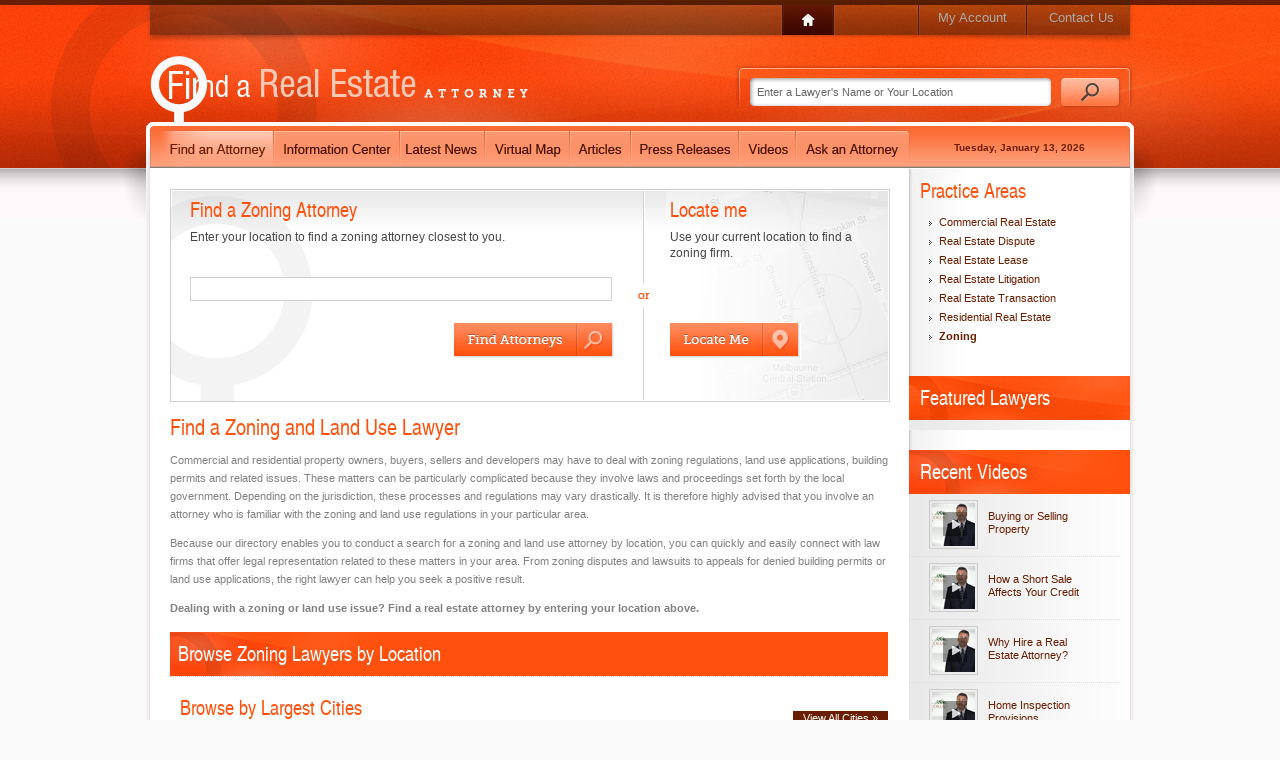

--- FILE ---
content_type: text/html; charset=utf-8
request_url: https://www.findarealestateattorney.com/Find-a-Real-Estate-Attorney/Zoning.aspx
body_size: 8007
content:
<!DOCTYPE html PUBLIC "-//W3C//DTD XHTML 1.0 Transitional//EN" "http://www.w3.org/TR/xhtml1/DTD/xhtml1-transitional.dtd">
<html data-sa="7j9BkpWsdvSEIDAfwxAduLPYJhgA3Pu%2bpI%2fHUHl%2bG9Uqm%2fegsEICgNoagWB3eSphck3ZiDJnf%2ft9dBO2tBftgiPrRIIMXP5utspDXBZb4urOYVZsNpqmhzLgesdD8OKPDrExS4mQZO%2bhb9wpCUCOwddnSjg%3d" xmlns="http://www.w3.org/1999/xhtml">
<head>
	<script type="text/javascript">if(top!=self){top.location="http://www.findarealestateattorney.com/Find-a-Real-Estate-Attorney/Zoning.aspx";}</script>
	<title>Zoning and Land Use Lawyer | Find a Real Estate Attorney | Zoning Disputes and Regulations</title>
	<meta content="text/html; charset=utf-8" http-equiv="Content-Type"/>
	<meta name="keywords" content="zoning and land use lawyer,zoning and land use,real estate attorney,zoning and land use attorney,zoning,land use,regulations,real estate,lawyer,attorney,real estate law,real estate lawyer directory,landlord-tenant dispute,eviction,real estate attorney directory"/>
	<meta name="description" content="With an understanding of how to ensure compliance with zoning regulations and how to resolving zoning or land use disputes, a qualified lawyer can protect your interests. Find a zoning and land use attorney today!"/>
	<meta property="og:url" content="https://www.findarealestateattorney.com/Find-a-Real-Estate-Attorney/Zoning.aspx"/>
	<meta name="robots" content="NOODP,NOYDIR"/>
	<link rel="canonical" href="https://www.findarealestateattorney.com/Find-a-Real-Estate-Attorney/Zoning.aspx"/>
	<link href="https://cms.scorpioncms.com/Shared/css2/styles.css" rel="stylesheet" type="text/css"/>
	<link href="/Shared/fonts/gyreheros.css" rel="stylesheet" type="text/css"/>
	<link href="/Shared/fonts/ptsans.css" rel="stylesheet" type="text/css"/>
	<link href="/Shared/fonts/handsean.css" rel="stylesheet" type="text/css"/>
	<link href="/Shared/fonts/avantgarde.css" rel="stylesheet" type="text/css"/>
	<link href="/includes/main.css" rel="stylesheet" type="text/css"/>
	<link href="/includes/systems.css" rel="stylesheet" type="text/css"/>
	<style type="text/css">ul.list li.hide {	display: none;}ul.list li.row1 { display: block; }ul.list li.row2 { display: block; }ul.list li.row3 { display: block; }</style>
	<script type="text/javascript" src="/Shared/js2/j/jwplayer.js"></script>
	<script type="text/javascript" src="//cms.scorpioncms.com/common/js/require.js"></script>
	<script type="text/javascript" src="https://cms.scorpioncms.com/Shared/js2/cms.1.js"></script>
	<script type="text/javascript">window._sitesearch=true;</script>
	<script type='text/javascript'>
		$(document).ready(function(){$('#Finda').selfsubmit();});
	</script>
</head>
<body _pageid="4427449" _root="/" _base="https://www.findarealestateattorney.com/">
<form id="ctl00" name="ctl00" method="post" action="/Find-a-Real-Estate-Attorney/Zoning.aspx" style="margin:0px;padding:0px;">
<div>
<input type="hidden" name="__VIEWSTATE" id="__VIEWSTATE" value="/[base64]" />
</div>

<div>

	<input type="hidden" name="__VIEWSTATEGENERATOR" id="__VIEWSTATEGENERATOR" value="F2C04AFA" />
</div>
	<div id="PageBody">
		<div class="icobalt ilayout" id="MZone"><div id="PageTop" icobalt="CobaltControls.Controls.StaticContent">
	<table id="TopNav" border="0" cellspacing="0" cellpadding="0">
		<tr>
			<td class="nav-1"><a href="/"><img src="/Shared/images/spacer.gif"></a></td>
			<td class="nav-3"><a href="/My-Account.aspx">My Account</a></td>
			<td class="nav-4"><a href="/Contact-Us.aspx">Contact Us</a></td>
		</tr>
	</table> 
	<div style="clear:both"></div><a id="Logo" href="/"><img alt="Real Estate Attorney Directory" src="/Shared/images/spacer.gif"></a> 
	<table id="SearchBox" border="0" cellspacing="0" cellpadding="0" icobalt="CobaltControls.Controls.SiteSearch" _path="/Site-Search.aspx">
		<tr>
			<td><input value="Enter a Lawyer's Name or Your Location" type="text"></td>
			<td><img src="/Shared/images/spacer.gif"></td>
		</tr>
	</table> 
	<div style="clear:both"></div>
</div>
<div id="MainNav" icobalt="CobaltControls.Controls.StaticContent">
	<table border="0" cellSpacing="0" cellPadding="0">
		<tr>
			<td class="nav-1"><a href="/Find-a-Real-Estate-Attorney.aspx"><img alt="Find a Real Estate Lawyer" src="/Shared/images/spacer.gif"></a></td>
			<td class="nav-2"><a href="/Information-Center.aspx"><img alt="Information Center" src="/Shared/images/spacer.gif"></a></td>
			<td class="nav-3"><a href="/Latest-News.aspx"><img alt="Latest News" src="/Shared/images/spacer.gif"></a></td>
			<td class="nav-4"><a href="/Find-a-Real-Estate-Attorney/Virtual-Map.aspx"><img alt="Virtual Map" src="/Shared/images/spacer.gif"></a></td>
			<td class="nav-5"><a href="/Articles.aspx"><img alt="Articles" src="/Shared/images/spacer.gif"></a></td>
			<td class="nav-6"><a href="/Press-Releases.aspx"><img alt="Press Releases" src="/Shared/images/spacer.gif"></a></td>
			<td class="nav-7"><a href="/Videos.aspx"><img alt="Videos" src="/Shared/images/spacer.gif"></a></td>
			<td class="nav-8"><a href="/Ask-an-Expert.aspx"><img alt="Ask a Real Estate Attorney" src="/Shared/images/spacer.gif"></a></td>
			<td class="nav-9"><span>Tuesday, January 13, 2026</span></td>
		</tr>
	</table>
</div>
<div id="MainSubArea" icobalt="CobaltControls.Controls.SubZone">
	<table id="MainSubTable" border="0" cellspacing="0" cellpadding="0">
		<tbody><tr>
			<td class="isublayout">
				<div id="MainZone" class="icobalt isublayout"><div id="Finda" icobalt="CobaltControls.Controls.DataForm" name="Finda">
	<div style="float:left" class="Find-Left">
		<h4>Find a Zoning Attorney</h4> 
		<h5>Enter your location to find a zoning attorney closest to you.</h5> 
		<input name="Finda$ctl01$SearchFor" type="text" id="Finda_ctl01_SearchFor" class="text-finda" />
		<input type="image" name="Finda$ctl01$ctl00" class="button-finda" src="/Shared/images/spacer.gif" style="border-width:0px;" />
	</div> 
	<div style="float:right" class="Find-Right">
		<h4>Locate me</h4> 
		<h5>Use your current location to find a zoning firm.</h5> 
		<input type="image" name="Finda$ctl01$ctl01" class="button-locate" src="/Shared/images/spacer.gif" style="border-width:0px;" />
	</div> 
	<div style="clear:both"></div>
</div><div id="Content" class="text"><h1>Find a Zoning and Land Use Lawyer</h1> 
<p>Commercial and residential property owners, buyers, sellers and developers may have to deal with zoning regulations, land use applications, building permits and related issues. These matters can be particularly complicated because they involve laws and proceedings set forth by the local government. Depending on the jurisdiction, these processes and regulations may vary drastically. It is therefore highly advised that you involve an attorney who is familiar with the zoning and land use regulations in your particular area.</p> 
<p>Because our directory enables you to conduct a search for a zoning and land use attorney by location, you can quickly and easily connect with law firms that offer legal representation related to these matters in your area. From zoning disputes and lawsuits to appeals for denied building permits or land use applications, the right lawyer can help you seek a positive result.</p> 
<p><strong>Dealing with a zoning or land use issue? Find a real estate attorney by entering your location above.</strong></p></div><div id="SideByCity" class="bodylist CityHP" icobalt="CobaltControls.Controls.DisplayList" name="SideByCity">
	<h4 class="Highlight">Browse Zoning Lawyers by Location</h4> 
	<h4>Browse by Largest Cities</h4> 
	<a class="taglink" style="margin-top:-27px" href="/Find-a-Real-Estate-Attorney/All-Cities.aspx"><span>View All Cities &raquo;</span></a> 
	<div class="list menu">
		<div class="itemresult">
			<a href="/New-Mexico/Bernalillo/Albuquerque/Zoning.aspx">Albuquerque</a>
		</div><div class="itemresult">
			<a href="/Alaska/Anchorage/Anchorage/Zoning.aspx">Anchorage</a>
		</div><div class="itemresult">
			<a href="/Texas/Tarrant/Arlington/Zoning.aspx">Arlington</a>
		</div><div class="itemresult">
			<a href="/Georgia/Fulton/Atlanta/Zoning.aspx">Atlanta</a>
		</div><div class="itemresult">
			<a href="/Texas/Travis/Austin/Zoning.aspx">Austin</a>
		</div><div class="itemresult">
			<a href="/Maryland/Baltimore-City/Baltimore/Zoning.aspx">Baltimore</a>
		</div><div class="itemresult">
			<a href="/Alabama/Jefferson/Birmingham/Zoning.aspx">Birmingham</a>
		</div><div class="itemresult">
			<a href="/Massachusetts/Suffolk/Boston/Zoning.aspx">Boston</a>
		</div><div class="itemresult">
			<a href="/New-York/Erie/Buffalo/Zoning.aspx">Buffalo</a>
		</div><div class="itemresult">
			<a href="/North-Carolina/Mecklenburg/Charlotte/Zoning.aspx">Charlotte</a>
		</div><div class="itemresult">
			<a href="/Illinois/Cook/Chicago/Zoning.aspx">Chicago</a>
		</div><div class="itemresult">
			<a href="/Ohio/Hamilton/Cincinnati/Zoning.aspx">Cincinnati</a>
		</div><div class="itemresult">
			<a href="/Ohio/Cuyahoga/Cleveland/Zoning.aspx">Cleveland</a>
		</div><div class="itemresult">
			<a href="/Colorado/El-Paso/Colorado-Springs/Zoning.aspx">Colorado Springs</a>
		</div><div class="itemresult">
			<a href="/Ohio/Franklin/Columbus/Zoning.aspx">Columbus</a>
		</div><div class="itemresult">
			<a href="/Texas/Dallas/Dallas/Zoning.aspx">Dallas</a>
		</div><div class="itemresult">
			<a href="/Colorado/Denver/Denver/Zoning.aspx">Denver</a>
		</div><div class="itemresult">
			<a href="/Michigan/Wayne/Detroit/Zoning.aspx">Detroit</a>
		</div><div class="itemresult">
			<a href="/Texas/El-Paso/El-Paso/Zoning.aspx">El Paso</a>
		</div><div class="itemresult">
			<a href="/Florida/Broward/Fort-Lauderdale/Zoning.aspx">Fort Lauderdale</a>
		</div><div class="itemresult">
			<a href="/Texas/Tarrant/Fort-Worth/Zoning.aspx">Fort Worth</a>
		</div><div class="itemresult">
			<a href="/California/Fresno/Fresno/Zoning.aspx">Fresno</a>
		</div><div class="itemresult">
			<a href="/Hawaii/Honolulu/Honolulu/Zoning.aspx">Honolulu</a>
		</div><div class="itemresult">
			<a href="/Texas/Harris/Houston/Zoning.aspx">Houston</a>
		</div><div class="itemresult">
			<a href="/Indiana/Marion/Indianapolis/Zoning.aspx">Indianapolis</a>
		</div><div class="itemresult">
			<a href="/Missouri/Jackson/Kansas-City/Zoning.aspx">Kansas City</a>
		</div><div class="itemresult">
			<a href="/Nevada/Clark/Las-Vegas/Zoning.aspx">Las Vegas</a>
		</div><div class="itemresult">
			<a href="/California/Los-Angeles/Long-Beach/Zoning.aspx">Long Beach</a>
		</div><div class="itemresult">
			<a href="/California/Los-Angeles/Los-Angeles/Zoning.aspx">Los Angeles</a>
		</div><div class="itemresult">
			<a href="/Kentucky/Jefferson/Louisville/Zoning.aspx">Louisville</a>
		</div><div class="itemresult">
			<a href="/Tennessee/Shelby/Memphis/Zoning.aspx">Memphis</a>
		</div><div class="itemresult">
			<a href="/Arizona/Maricopa/Mesa/Zoning.aspx">Mesa</a>
		</div><div class="itemresult">
			<a href="/Florida/Miami-dade/Miami/Zoning.aspx">Miami</a>
		</div><div class="itemresult">
			<a href="/Wisconsin/Milwaukee/Milwaukee/Zoning.aspx">Milwaukee</a>
		</div><div class="itemresult">
			<a href="/Minnesota/Hennepin/Minneapolis/Zoning.aspx">Minneapolis</a>
		</div><div class="itemresult">
			<a href="/Tennessee/Davidson/Nashville/Zoning.aspx">Nashville</a>
		</div><div class="itemresult">
			<a href="/Louisiana/Orleans/New-Orleans/Zoning.aspx">New Orleans</a>
		</div><div class="itemresult">
			<a href="/New-York/New-York/New-York/Zoning.aspx">New York</a>
		</div><div class="itemresult">
			<a href="/California/Alameda/Oakland/Zoning.aspx">Oakland</a>
		</div><div class="itemresult">
			<a href="/Oklahoma/Oklahoma/Oklahoma-City/Zoning.aspx">Oklahoma City</a>
		</div><div class="itemresult">
			<a href="/Nebraska/Douglas/Omaha/Zoning.aspx">Omaha</a>
		</div><div class="itemresult">
			<a href="/Florida/Orange/Orlando/Zoning.aspx">Orlando</a>
		</div><div class="itemresult">
			<a href="/Pennsylvania/Philadelphia/Philadelphia/Zoning.aspx">Philadelphia</a>
		</div><div class="itemresult">
			<a href="/Arizona/Maricopa/Phoenix/Zoning.aspx">Phoenix</a>
		</div><div class="itemresult">
			<a href="/Pennsylvania/Allegheny/Pittsburgh/Zoning.aspx">Pittsburgh</a>
		</div><div class="itemresult">
			<a href="/Oregon/Multnomah/Portland/Zoning.aspx">Portland</a>
		</div><div class="itemresult">
			<a href="/North-Carolina/Wake/Raleigh/Zoning.aspx">Raleigh</a>
		</div><div class="itemresult">
			<a href="/California/Sacramento/Sacramento/Zoning.aspx">Sacramento</a>
		</div><div class="itemresult">
			<a href="/Missouri/Saint-Louis/Saint-Louis/Zoning.aspx">Saint Louis</a>
		</div><div class="itemresult">
			<a href="/Minnesota/Ramsey/Saint-Paul/Zoning.aspx">Saint Paul</a>
		</div><div class="itemresult">
			<a href="/Utah/Salt-Lake/Salt-Lake-City/Zoning.aspx">Salt Lake City</a>
		</div><div class="itemresult">
			<a href="/Texas/Bexar/San-Antonio/Zoning.aspx">San Antonio</a>
		</div><div class="itemresult">
			<a href="/California/San-Diego/San-Diego/Zoning.aspx">San Diego</a>
		</div> 
		<div style="clear:both"></div>
	</div>
</div><div id="StatesList" class="bodylist StateHP" icobalt="CobaltControls.Controls.DisplayList" name="StatesList">
	<h4>Browse by States</h4> 
	<div class="list menu">
		<div class="itemresult">
			<a href="/Alabama/Zoning.aspx">Alabama</a>
		</div><div class="itemresult">
			<a href="/Alaska/Zoning.aspx">Alaska</a>
		</div><div class="itemresult">
			<a href="/Arizona/Zoning.aspx">Arizona</a>
		</div><div class="itemresult">
			<a href="/Arkansas/Zoning.aspx">Arkansas</a>
		</div><div class="itemresult">
			<a href="/California/Zoning.aspx">California</a>
		</div><div class="itemresult">
			<a href="/Colorado/Zoning.aspx">Colorado</a>
		</div><div class="itemresult">
			<a href="/Connecticut/Zoning.aspx">Connecticut</a>
		</div><div class="itemresult">
			<a href="/Delaware/Zoning.aspx">Delaware</a>
		</div><div class="itemresult">
			<a href="/Florida/Zoning.aspx">Florida</a>
		</div><div class="itemresult">
			<a href="/Georgia/Zoning.aspx">Georgia</a>
		</div><div class="itemresult">
			<a href="/Hawaii/Zoning.aspx">Hawaii</a>
		</div><div class="itemresult">
			<a href="/Idaho/Zoning.aspx">Idaho</a>
		</div><div class="itemresult">
			<a href="/Illinois/Zoning.aspx">Illinois</a>
		</div><div class="itemresult">
			<a href="/Indiana/Zoning.aspx">Indiana</a>
		</div><div class="itemresult">
			<a href="/Iowa/Zoning.aspx">Iowa</a>
		</div><div class="itemresult">
			<a href="/Kansas/Zoning.aspx">Kansas</a>
		</div><div class="itemresult">
			<a href="/Kentucky/Zoning.aspx">Kentucky</a>
		</div><div class="itemresult">
			<a href="/Louisiana/Zoning.aspx">Louisiana</a>
		</div><div class="itemresult">
			<a href="/Maine/Zoning.aspx">Maine</a>
		</div><div class="itemresult">
			<a href="/Maryland/Zoning.aspx">Maryland</a>
		</div><div class="itemresult">
			<a href="/Massachusetts/Zoning.aspx">Massachusetts</a>
		</div><div class="itemresult">
			<a href="/Michigan/Zoning.aspx">Michigan</a>
		</div><div class="itemresult">
			<a href="/Minnesota/Zoning.aspx">Minnesota</a>
		</div><div class="itemresult">
			<a href="/Mississippi/Zoning.aspx">Mississippi</a>
		</div><div class="itemresult">
			<a href="/Missouri/Zoning.aspx">Missouri</a>
		</div><div class="itemresult">
			<a href="/Montana/Zoning.aspx">Montana</a>
		</div><div class="itemresult">
			<a href="/Nebraska/Zoning.aspx">Nebraska</a>
		</div><div class="itemresult">
			<a href="/Nevada/Zoning.aspx">Nevada</a>
		</div><div class="itemresult">
			<a href="/New-Hampshire/Zoning.aspx">New Hampshire</a>
		</div><div class="itemresult">
			<a href="/New-Jersey/Zoning.aspx">New Jersey</a>
		</div><div class="itemresult">
			<a href="/New-Mexico/Zoning.aspx">New Mexico</a>
		</div><div class="itemresult">
			<a href="/New-York/Zoning.aspx">New York</a>
		</div><div class="itemresult">
			<a href="/North-Carolina/Zoning.aspx">North Carolina</a>
		</div><div class="itemresult">
			<a href="/North-Dakota/Zoning.aspx">North Dakota</a>
		</div><div class="itemresult">
			<a href="/Ohio/Zoning.aspx">Ohio</a>
		</div><div class="itemresult">
			<a href="/Oklahoma/Zoning.aspx">Oklahoma</a>
		</div><div class="itemresult">
			<a href="/Oregon/Zoning.aspx">Oregon</a>
		</div><div class="itemresult">
			<a href="/Pennsylvania/Zoning.aspx">Pennsylvania</a>
		</div><div class="itemresult">
			<a href="/Rhode-Island/Zoning.aspx">Rhode Island</a>
		</div><div class="itemresult">
			<a href="/South-Carolina/Zoning.aspx">South Carolina</a>
		</div><div class="itemresult">
			<a href="/South-Dakota/Zoning.aspx">South Dakota</a>
		</div><div class="itemresult">
			<a href="/Tennessee/Zoning.aspx">Tennessee</a>
		</div><div class="itemresult">
			<a href="/Texas/Zoning.aspx">Texas</a>
		</div><div class="itemresult">
			<a href="/Utah/Zoning.aspx">Utah</a>
		</div><div class="itemresult">
			<a href="/Vermont/Zoning.aspx">Vermont</a>
		</div><div class="itemresult">
			<a href="/Virginia/Zoning.aspx">Virginia</a>
		</div><div class="itemresult">
			<a href="/Washington/Zoning.aspx">Washington</a>
		</div><div class="itemresult">
			<a href="/Washington-DC/Zoning.aspx">Washington, DC</a>
		</div><div class="itemresult">
			<a href="/West-Virginia/Zoning.aspx">West Virginia</a>
		</div><div class="itemresult">
			<a href="/Wisconsin/Zoning.aspx">Wisconsin</a>
		</div><div class="itemresult">
			<a href="/Wyoming/Zoning.aspx">Wyoming</a>
		</div> 
		<div style="clear:both"></div>
	</div>
</div></div>
			</td>
			<td class="isublayout">
				<div id="TopRightSubZone" class="icobalt isublayout"><div id="PracticeAreasSide" class="side" icobalt="CobaltControls.Controls.DisplayList" name="PracticeAreasSide">
	<h4>Practice Areas</h4> 
	<ul class="list menu">
		<li>
			 
			<a href="/Find-a-Real-Estate-Attorney/Commercial-Real-Estate.aspx">Commercial Real Estate</a>
		</li><li>
			 
			<a href="/Find-a-Real-Estate-Attorney/Real-Estate-Dispute.aspx">Real Estate Dispute</a>
		</li><li>
			 
			<a href="/Find-a-Real-Estate-Attorney/Real-Estate-Lease.aspx">Real Estate Lease</a>
		</li><li>
			 
			<a href="/Find-a-Real-Estate-Attorney/Real-Estate-Litigation.aspx">Real Estate Litigation</a>
		</li><li>
			 
			<a href="/Find-a-Real-Estate-Attorney/Real-Estate-Transaction.aspx">Real Estate Transaction</a>
		</li><li>
			 
			<a href="/Find-a-Real-Estate-Attorney/Residential-Real-Estate.aspx">Residential Real Estate</a>
		</li><li>
			<a href="/Find-a-Real-Estate-Attorney/Zoning.aspx"><strong>Zoning</strong></a> 
			
		</li>
	</ul>
</div><div id="FeaturedProfiles" class="side gradient" icobalt="CobaltControls.Controls.DisplayList" name="FeaturedProfiles">
	<h4 class="Highlight2">Featured Lawyers</h4> 
	<ul class="list images">
		
	</ul>
</div>
<div id="RecentVideosSide" class="side gradient" icobalt="CobaltControls.Controls.DisplayList" name="RecentVideosSide">
	<h4 class="Highlight">Recent Videos</h4> 
	<ul class="list images">
		<li>
			<a href="/Profiles/Law-Office-of-Al-Beaudreau-Ltd-/Videos/Buying-or-Selling-Property.aspx"><img src="/images/cmssys/thumbnails//profiles/221923/video/8217-2-4949-20-ffccccccTransparent-2222-Play5-1.png" style="border-width:0px;width:49px;height:49px;" /></a> 
			 
			<a id="RecentVideosSide_ctl01_VideoTitle" href="/Profiles/Law-Office-of-Al-Beaudreau-Ltd-/Videos/Buying-or-Selling-Property.aspx">Buying or Selling Property</a>
		</li><li>
			<a href="/Profiles/Law-Office-of-Al-Beaudreau-Ltd-/Videos/How-a-Short-Sale-Affects-Your-Credit.aspx"><img src="/images/cmssys/thumbnails//profiles/221923/video/8221-2-4949-20-ffccccccTransparent-2222-Play5-1.png" style="border-width:0px;width:49px;height:49px;" /></a> 
			 
			<a id="RecentVideosSide_ctl02_VideoTitle" href="/Profiles/Law-Office-of-Al-Beaudreau-Ltd-/Videos/How-a-Short-Sale-Affects-Your-Credit.aspx">How a Short Sale Affects Your Credit</a>
		</li><li>
			<a href="/Profiles/Law-Office-of-Al-Beaudreau-Ltd-/Videos/Why-Hire-a-Real-Estate-Attorney-.aspx"><img src="/images/cmssys/thumbnails//profiles/221923/video/8219-2-4949-20-ffccccccTransparent-2222-Play5-1.png" style="border-width:0px;width:49px;height:49px;" /></a> 
			 
			<a id="RecentVideosSide_ctl03_VideoTitle" href="/Profiles/Law-Office-of-Al-Beaudreau-Ltd-/Videos/Why-Hire-a-Real-Estate-Attorney-.aspx">Why Hire a Real Estate Attorney?</a>
		</li><li>
			<a href="/Profiles/Law-Office-of-Al-Beaudreau-Ltd-/Videos/Home-Inspection-Provisions.aspx"><img src="/images/cmssys/thumbnails//profiles/221923/video/8218-2-4949-20-ffccccccTransparent-2222-Play5-1.png" style="border-width:0px;width:49px;height:49px;" /></a> 
			 
			<a id="RecentVideosSide_ctl04_VideoTitle" href="/Profiles/Law-Office-of-Al-Beaudreau-Ltd-/Videos/Home-Inspection-Provisions.aspx">Home Inspection Provisions</a>
		</li><li>
			<a href="/Profiles/Law-Office-of-Al-Beaudreau-Ltd-/Videos/Short-Sale.aspx"><img src="/images/cmssys/thumbnails//profiles/221923/video/8220-2-4949-20-ffccccccTransparent-2222-Play5-1.png" style="border-width:0px;width:49px;height:49px;" /></a> 
			 
			<a id="RecentVideosSide_ctl05_VideoTitle" href="/Profiles/Law-Office-of-Al-Beaudreau-Ltd-/Videos/Short-Sale.aspx">Short Sale</a>
		</li>
	</ul>
</div></div>
			</td>
		</tr>
	</tbody></table>
</div></div>
	</div> 
	<div id="PageFooter">
		<div class="icobalt ilayout" id="FooterZone"><div id="FooterContent" icobalt="CobaltControls.Controls.StaticContent">
	<table border="0" cellspacing="0" cellpadding="0">
		<tr>
			<td>
				<a href="/Find-a-Real-Estate-Attorney.aspx">Find a Real Estate Attorney</a> 
				<a href="/Information-Center.aspx">Information Center</a> 
				<a href="/Latest-News.aspx">Latest News</a>
			</td>
			<td>
				<a href="/Find-a-Real-Estate-Attorney/Virtual-Map.aspx">Virtual Map</a> 
				<a href="/Articles.aspx">Articles</a> 
				<a href="/Press-Releases.aspx">Press Releases</a>
			</td>
			<td>
				<a href="/Blogs.aspx">Blogs</a> 
				<a href="/Videos.aspx">Videos</a> 
				<a href="/Find-a-Real-Estate-Attorney.aspx">Real Estate Attorney Search</a>
			</td>
		</tr>
	</table> 
	<div id="Bottom">
		<div style="float:right">
			<a href="/My-Account.aspx">My Account</a> | 
			<a href="/Contact-Us.aspx">Contact Us</a>
		</div><span>&copy; 2026 findarealestateattorney.com - <a href="/">Find a Real Estate Attorney</a></span> | 
		<a href="/Privacy.aspx">Privacy Policy</a> | 
		<a href="/Terms-and-Conditions.aspx">Terms &amp; Conditions</a>
	</div>
</div>
</div>
	</div>
</form></body>
<script type="text/javascript" src="https://www.scorpioncms.com/common/js/sa.js" defer="defer"></script>
<script type="text/javascript">
$(document).ready(function(){	$('div.paging').click(function(e){		var count, target = $(e.target);		if ( target.is('td:not(.active)') && ( count = $.toInt(target.html()) ) > 0 ) {			target.parent().children('td.active').removeClass('active');			target.addClass('active');			var rows = $(this).parent().closest('div').find('li');			rows.slice(0,count).show();			rows.slice(count).hide();		}	});});</script>
<script type="text/javascript">
(function(){	var href = window.location.href.split('/');	href.shift();	href.shift();	href.shift();	var page = ( '/'+href.join('/').split('?').shift() ).toLowerCase(),		main = ( href.shift().split('.').shift() ).toLowerCase(),		sb = [];	$('#MainNav a').each(function(i){		var link = $(this), path = $(this).attr('href').substring(1).split('.').shift();		if ( page.endsWith( '/'+'virtual-map.aspx' ) ) {			if ( path.endsWith( '/virtual-map' ) ) {				link.parent().addClass('active');				return false;			}		}		else if ( path.toLowerCase() === main ) {			link.parent().addClass('active');			return false;		}	});})();</script>

</html>

--- FILE ---
content_type: text/css; charset=utf-8
request_url: https://www.findarealestateattorney.com/includes/systems.css
body_size: -98
content:
body {
}